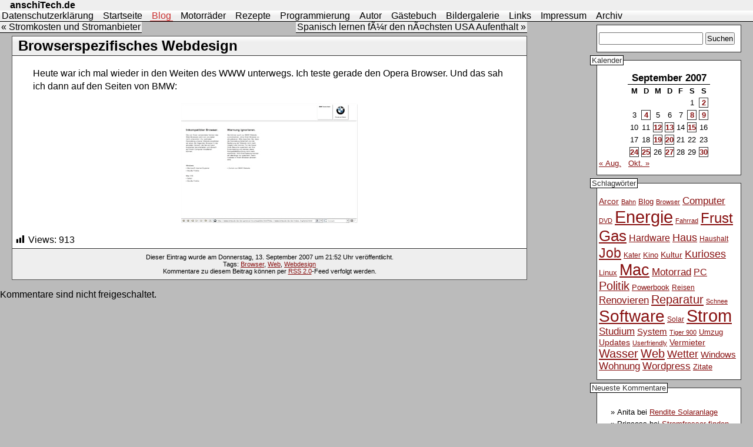

--- FILE ---
content_type: text/html; charset=UTF-8
request_url: http://anschitech.de/2007/09/13/browserspezifisches-webdesign/
body_size: 13036
content:
<!DOCTYPE html PUBLIC "-//W3C//DTD XHTML 1.0 Transitional//EN" "http://www.w3.org/TR/xhtml1/DTD/xhtml1-transitional.dtd">
<html xmlns="http://www.w3.org/1999/xhtml" lang="de">
<head profile="http://gmpg.org/xfn/11">
    <!-- leave this for stats -->
    <meta name="generator"
          content="WordPress 6.8.3" />
    <!-- leave this for stats -->

    <meta http-equiv="Content-Type"
          content="text/html;
                   charset=UTF-8" />
    <title>
        anschiTech.de         &raquo; Blog Archive          &raquo; Browserspezifisches Webdesign    </title>
    <link rel="stylesheet"
         href="http://anschitech.de/wp-content/themes/anschitech_21/style.css"
         type="text/css"
        media="screen" />
    <link rel="alternate"
         type="application/rss+xml"
        title="anschiTech.de RSS Feed"
         href="http://anschitech.de/feed/" />
    <link rel="pingback"
         href="http://anschitech.de/xmlrpc.php" />
    <style type="text/css" media="screen">
    </style>
    <meta name='robots' content='max-image-preview:large' />
	<style>img:is([sizes="auto" i], [sizes^="auto," i]) { contain-intrinsic-size: 3000px 1500px }</style>
	<link rel='dns-prefetch' href='//secure.gravatar.com' />
<link rel='dns-prefetch' href='//stats.wp.com' />
<link rel='dns-prefetch' href='//v0.wordpress.com' />
<script type="text/javascript">
/* <![CDATA[ */
window._wpemojiSettings = {"baseUrl":"https:\/\/s.w.org\/images\/core\/emoji\/16.0.1\/72x72\/","ext":".png","svgUrl":"https:\/\/s.w.org\/images\/core\/emoji\/16.0.1\/svg\/","svgExt":".svg","source":{"wpemoji":"http:\/\/anschitech.de\/wp-includes\/js\/wp-emoji.js?ver=6.8.3","twemoji":"http:\/\/anschitech.de\/wp-includes\/js\/twemoji.js?ver=6.8.3"}};
/**
 * @output wp-includes/js/wp-emoji-loader.js
 */

/**
 * Emoji Settings as exported in PHP via _print_emoji_detection_script().
 * @typedef WPEmojiSettings
 * @type {object}
 * @property {?object} source
 * @property {?string} source.concatemoji
 * @property {?string} source.twemoji
 * @property {?string} source.wpemoji
 * @property {?boolean} DOMReady
 * @property {?Function} readyCallback
 */

/**
 * Support tests.
 * @typedef SupportTests
 * @type {object}
 * @property {?boolean} flag
 * @property {?boolean} emoji
 */

/**
 * IIFE to detect emoji support and load Twemoji if needed.
 *
 * @param {Window} window
 * @param {Document} document
 * @param {WPEmojiSettings} settings
 */
( function wpEmojiLoader( window, document, settings ) {
	if ( typeof Promise === 'undefined' ) {
		return;
	}

	var sessionStorageKey = 'wpEmojiSettingsSupports';
	var tests = [ 'flag', 'emoji' ];

	/**
	 * Checks whether the browser supports offloading to a Worker.
	 *
	 * @since 6.3.0
	 *
	 * @private
	 *
	 * @returns {boolean}
	 */
	function supportsWorkerOffloading() {
		return (
			typeof Worker !== 'undefined' &&
			typeof OffscreenCanvas !== 'undefined' &&
			typeof URL !== 'undefined' &&
			URL.createObjectURL &&
			typeof Blob !== 'undefined'
		);
	}

	/**
	 * @typedef SessionSupportTests
	 * @type {object}
	 * @property {number} timestamp
	 * @property {SupportTests} supportTests
	 */

	/**
	 * Get support tests from session.
	 *
	 * @since 6.3.0
	 *
	 * @private
	 *
	 * @returns {?SupportTests} Support tests, or null if not set or older than 1 week.
	 */
	function getSessionSupportTests() {
		try {
			/** @type {SessionSupportTests} */
			var item = JSON.parse(
				sessionStorage.getItem( sessionStorageKey )
			);
			if (
				typeof item === 'object' &&
				typeof item.timestamp === 'number' &&
				new Date().valueOf() < item.timestamp + 604800 && // Note: Number is a week in seconds.
				typeof item.supportTests === 'object'
			) {
				return item.supportTests;
			}
		} catch ( e ) {}
		return null;
	}

	/**
	 * Persist the supports in session storage.
	 *
	 * @since 6.3.0
	 *
	 * @private
	 *
	 * @param {SupportTests} supportTests Support tests.
	 */
	function setSessionSupportTests( supportTests ) {
		try {
			/** @type {SessionSupportTests} */
			var item = {
				supportTests: supportTests,
				timestamp: new Date().valueOf()
			};

			sessionStorage.setItem(
				sessionStorageKey,
				JSON.stringify( item )
			);
		} catch ( e ) {}
	}

	/**
	 * Checks if two sets of Emoji characters render the same visually.
	 *
	 * This is used to determine if the browser is rendering an emoji with multiple data points
	 * correctly. set1 is the emoji in the correct form, using a zero-width joiner. set2 is the emoji
	 * in the incorrect form, using a zero-width space. If the two sets render the same, then the browser
	 * does not support the emoji correctly.
	 *
	 * This function may be serialized to run in a Worker. Therefore, it cannot refer to variables from the containing
	 * scope. Everything must be passed by parameters.
	 *
	 * @since 4.9.0
	 *
	 * @private
	 *
	 * @param {CanvasRenderingContext2D} context 2D Context.
	 * @param {string} set1 Set of Emoji to test.
	 * @param {string} set2 Set of Emoji to test.
	 *
	 * @return {boolean} True if the two sets render the same.
	 */
	function emojiSetsRenderIdentically( context, set1, set2 ) {
		// Cleanup from previous test.
		context.clearRect( 0, 0, context.canvas.width, context.canvas.height );
		context.fillText( set1, 0, 0 );
		var rendered1 = new Uint32Array(
			context.getImageData(
				0,
				0,
				context.canvas.width,
				context.canvas.height
			).data
		);

		// Cleanup from previous test.
		context.clearRect( 0, 0, context.canvas.width, context.canvas.height );
		context.fillText( set2, 0, 0 );
		var rendered2 = new Uint32Array(
			context.getImageData(
				0,
				0,
				context.canvas.width,
				context.canvas.height
			).data
		);

		return rendered1.every( function ( rendered2Data, index ) {
			return rendered2Data === rendered2[ index ];
		} );
	}

	/**
	 * Checks if the center point of a single emoji is empty.
	 *
	 * This is used to determine if the browser is rendering an emoji with a single data point
	 * correctly. The center point of an incorrectly rendered emoji will be empty. A correctly
	 * rendered emoji will have a non-zero value at the center point.
	 *
	 * This function may be serialized to run in a Worker. Therefore, it cannot refer to variables from the containing
	 * scope. Everything must be passed by parameters.
	 *
	 * @since 6.8.2
	 *
	 * @private
	 *
	 * @param {CanvasRenderingContext2D} context 2D Context.
	 * @param {string} emoji Emoji to test.
	 *
	 * @return {boolean} True if the center point is empty.
	 */
	function emojiRendersEmptyCenterPoint( context, emoji ) {
		// Cleanup from previous test.
		context.clearRect( 0, 0, context.canvas.width, context.canvas.height );
		context.fillText( emoji, 0, 0 );

		// Test if the center point (16, 16) is empty (0,0,0,0).
		var centerPoint = context.getImageData(16, 16, 1, 1);
		for ( var i = 0; i < centerPoint.data.length; i++ ) {
			if ( centerPoint.data[ i ] !== 0 ) {
				// Stop checking the moment it's known not to be empty.
				return false;
			}
		}

		return true;
	}

	/**
	 * Determines if the browser properly renders Emoji that Twemoji can supplement.
	 *
	 * This function may be serialized to run in a Worker. Therefore, it cannot refer to variables from the containing
	 * scope. Everything must be passed by parameters.
	 *
	 * @since 4.2.0
	 *
	 * @private
	 *
	 * @param {CanvasRenderingContext2D} context 2D Context.
	 * @param {string} type Whether to test for support of "flag" or "emoji".
	 * @param {Function} emojiSetsRenderIdentically Reference to emojiSetsRenderIdentically function, needed due to minification.
	 * @param {Function} emojiRendersEmptyCenterPoint Reference to emojiRendersEmptyCenterPoint function, needed due to minification.
	 *
	 * @return {boolean} True if the browser can render emoji, false if it cannot.
	 */
	function browserSupportsEmoji( context, type, emojiSetsRenderIdentically, emojiRendersEmptyCenterPoint ) {
		var isIdentical;

		switch ( type ) {
			case 'flag':
				/*
				 * Test for Transgender flag compatibility. Added in Unicode 13.
				 *
				 * To test for support, we try to render it, and compare the rendering to how it would look if
				 * the browser doesn't render it correctly (white flag emoji + transgender symbol).
				 */
				isIdentical = emojiSetsRenderIdentically(
					context,
					'\uD83C\uDFF3\uFE0F\u200D\u26A7\uFE0F', // as a zero-width joiner sequence
					'\uD83C\uDFF3\uFE0F\u200B\u26A7\uFE0F' // separated by a zero-width space
				);

				if ( isIdentical ) {
					return false;
				}

				/*
				 * Test for Sark flag compatibility. This is the least supported of the letter locale flags,
				 * so gives us an easy test for full support.
				 *
				 * To test for support, we try to render it, and compare the rendering to how it would look if
				 * the browser doesn't render it correctly ([C] + [Q]).
				 */
				isIdentical = emojiSetsRenderIdentically(
					context,
					'\uD83C\uDDE8\uD83C\uDDF6', // as the sequence of two code points
					'\uD83C\uDDE8\u200B\uD83C\uDDF6' // as the two code points separated by a zero-width space
				);

				if ( isIdentical ) {
					return false;
				}

				/*
				 * Test for English flag compatibility. England is a country in the United Kingdom, it
				 * does not have a two letter locale code but rather a five letter sub-division code.
				 *
				 * To test for support, we try to render it, and compare the rendering to how it would look if
				 * the browser doesn't render it correctly (black flag emoji + [G] + [B] + [E] + [N] + [G]).
				 */
				isIdentical = emojiSetsRenderIdentically(
					context,
					// as the flag sequence
					'\uD83C\uDFF4\uDB40\uDC67\uDB40\uDC62\uDB40\uDC65\uDB40\uDC6E\uDB40\uDC67\uDB40\uDC7F',
					// with each code point separated by a zero-width space
					'\uD83C\uDFF4\u200B\uDB40\uDC67\u200B\uDB40\uDC62\u200B\uDB40\uDC65\u200B\uDB40\uDC6E\u200B\uDB40\uDC67\u200B\uDB40\uDC7F'
				);

				return ! isIdentical;
			case 'emoji':
				/*
				 * Does Emoji 16.0 cause the browser to go splat?
				 *
				 * To test for Emoji 16.0 support, try to render a new emoji: Splatter.
				 *
				 * The splatter emoji is a single code point emoji. Testing for browser support
				 * required testing the center point of the emoji to see if it is empty.
				 *
				 * 0xD83E 0xDEDF (\uD83E\uDEDF) == 🫟 Splatter.
				 *
				 * When updating this test, please ensure that the emoji is either a single code point
				 * or switch to using the emojiSetsRenderIdentically function and testing with a zero-width
				 * joiner vs a zero-width space.
				 */
				var notSupported = emojiRendersEmptyCenterPoint( context, '\uD83E\uDEDF' );
				return ! notSupported;
		}

		return false;
	}

	/**
	 * Checks emoji support tests.
	 *
	 * This function may be serialized to run in a Worker. Therefore, it cannot refer to variables from the containing
	 * scope. Everything must be passed by parameters.
	 *
	 * @since 6.3.0
	 *
	 * @private
	 *
	 * @param {string[]} tests Tests.
	 * @param {Function} browserSupportsEmoji Reference to browserSupportsEmoji function, needed due to minification.
	 * @param {Function} emojiSetsRenderIdentically Reference to emojiSetsRenderIdentically function, needed due to minification.
	 * @param {Function} emojiRendersEmptyCenterPoint Reference to emojiRendersEmptyCenterPoint function, needed due to minification.
	 *
	 * @return {SupportTests} Support tests.
	 */
	function testEmojiSupports( tests, browserSupportsEmoji, emojiSetsRenderIdentically, emojiRendersEmptyCenterPoint ) {
		var canvas;
		if (
			typeof WorkerGlobalScope !== 'undefined' &&
			self instanceof WorkerGlobalScope
		) {
			canvas = new OffscreenCanvas( 300, 150 ); // Dimensions are default for HTMLCanvasElement.
		} else {
			canvas = document.createElement( 'canvas' );
		}

		var context = canvas.getContext( '2d', { willReadFrequently: true } );

		/*
		 * Chrome on OS X added native emoji rendering in M41. Unfortunately,
		 * it doesn't work when the font is bolder than 500 weight. So, we
		 * check for bold rendering support to avoid invisible emoji in Chrome.
		 */
		context.textBaseline = 'top';
		context.font = '600 32px Arial';

		var supports = {};
		tests.forEach( function ( test ) {
			supports[ test ] = browserSupportsEmoji( context, test, emojiSetsRenderIdentically, emojiRendersEmptyCenterPoint );
		} );
		return supports;
	}

	/**
	 * Adds a script to the head of the document.
	 *
	 * @ignore
	 *
	 * @since 4.2.0
	 *
	 * @param {string} src The url where the script is located.
	 *
	 * @return {void}
	 */
	function addScript( src ) {
		var script = document.createElement( 'script' );
		script.src = src;
		script.defer = true;
		document.head.appendChild( script );
	}

	settings.supports = {
		everything: true,
		everythingExceptFlag: true
	};

	// Create a promise for DOMContentLoaded since the worker logic may finish after the event has fired.
	var domReadyPromise = new Promise( function ( resolve ) {
		document.addEventListener( 'DOMContentLoaded', resolve, {
			once: true
		} );
	} );

	// Obtain the emoji support from the browser, asynchronously when possible.
	new Promise( function ( resolve ) {
		var supportTests = getSessionSupportTests();
		if ( supportTests ) {
			resolve( supportTests );
			return;
		}

		if ( supportsWorkerOffloading() ) {
			try {
				// Note that the functions are being passed as arguments due to minification.
				var workerScript =
					'postMessage(' +
					testEmojiSupports.toString() +
					'(' +
					[
						JSON.stringify( tests ),
						browserSupportsEmoji.toString(),
						emojiSetsRenderIdentically.toString(),
						emojiRendersEmptyCenterPoint.toString()
					].join( ',' ) +
					'));';
				var blob = new Blob( [ workerScript ], {
					type: 'text/javascript'
				} );
				var worker = new Worker( URL.createObjectURL( blob ), { name: 'wpTestEmojiSupports' } );
				worker.onmessage = function ( event ) {
					supportTests = event.data;
					setSessionSupportTests( supportTests );
					worker.terminate();
					resolve( supportTests );
				};
				return;
			} catch ( e ) {}
		}

		supportTests = testEmojiSupports( tests, browserSupportsEmoji, emojiSetsRenderIdentically, emojiRendersEmptyCenterPoint );
		setSessionSupportTests( supportTests );
		resolve( supportTests );
	} )
		// Once the browser emoji support has been obtained from the session, finalize the settings.
		.then( function ( supportTests ) {
			/*
			 * Tests the browser support for flag emojis and other emojis, and adjusts the
			 * support settings accordingly.
			 */
			for ( var test in supportTests ) {
				settings.supports[ test ] = supportTests[ test ];

				settings.supports.everything =
					settings.supports.everything && settings.supports[ test ];

				if ( 'flag' !== test ) {
					settings.supports.everythingExceptFlag =
						settings.supports.everythingExceptFlag &&
						settings.supports[ test ];
				}
			}

			settings.supports.everythingExceptFlag =
				settings.supports.everythingExceptFlag &&
				! settings.supports.flag;

			// Sets DOMReady to false and assigns a ready function to settings.
			settings.DOMReady = false;
			settings.readyCallback = function () {
				settings.DOMReady = true;
			};
		} )
		.then( function () {
			return domReadyPromise;
		} )
		.then( function () {
			// When the browser can not render everything we need to load a polyfill.
			if ( ! settings.supports.everything ) {
				settings.readyCallback();

				var src = settings.source || {};

				if ( src.concatemoji ) {
					addScript( src.concatemoji );
				} else if ( src.wpemoji && src.twemoji ) {
					addScript( src.twemoji );
					addScript( src.wpemoji );
				}
			}
		} );
} )( window, document, window._wpemojiSettings );

/* ]]> */
</script>
<link rel='stylesheet' id='dashicons-css' href='http://anschitech.de/wp-includes/css/dashicons.css?ver=6.8.3' type='text/css' media='all' />
<link rel='stylesheet' id='post-views-counter-frontend-css' href='http://anschitech.de/wp-content/plugins/post-views-counter/css/frontend.css?ver=1.5.5' type='text/css' media='all' />
<style id='wp-emoji-styles-inline-css' type='text/css'>

	img.wp-smiley, img.emoji {
		display: inline !important;
		border: none !important;
		box-shadow: none !important;
		height: 1em !important;
		width: 1em !important;
		margin: 0 0.07em !important;
		vertical-align: -0.1em !important;
		background: none !important;
		padding: 0 !important;
	}
</style>
<link rel='stylesheet' id='wp-block-library-css' href='http://anschitech.de/wp-includes/css/dist/block-library/style.css?ver=6.8.3' type='text/css' media='all' />
<style id='classic-theme-styles-inline-css' type='text/css'>
/**
 * These rules are needed for backwards compatibility.
 * They should match the button element rules in the base theme.json file.
 */
.wp-block-button__link {
	color: #ffffff;
	background-color: #32373c;
	border-radius: 9999px; /* 100% causes an oval, but any explicit but really high value retains the pill shape. */

	/* This needs a low specificity so it won't override the rules from the button element if defined in theme.json. */
	box-shadow: none;
	text-decoration: none;

	/* The extra 2px are added to size solids the same as the outline versions.*/
	padding: calc(0.667em + 2px) calc(1.333em + 2px);

	font-size: 1.125em;
}

.wp-block-file__button {
	background: #32373c;
	color: #ffffff;
	text-decoration: none;
}

</style>
<link rel='stylesheet' id='mediaelement-css' href='http://anschitech.de/wp-includes/js/mediaelement/mediaelementplayer-legacy.min.css?ver=4.2.17' type='text/css' media='all' />
<link rel='stylesheet' id='wp-mediaelement-css' href='http://anschitech.de/wp-includes/js/mediaelement/wp-mediaelement.css?ver=6.8.3' type='text/css' media='all' />
<style id='jetpack-sharing-buttons-style-inline-css' type='text/css'>
.jetpack-sharing-buttons__services-list{display:flex;flex-direction:row;flex-wrap:wrap;gap:0;list-style-type:none;margin:5px;padding:0}.jetpack-sharing-buttons__services-list.has-small-icon-size{font-size:12px}.jetpack-sharing-buttons__services-list.has-normal-icon-size{font-size:16px}.jetpack-sharing-buttons__services-list.has-large-icon-size{font-size:24px}.jetpack-sharing-buttons__services-list.has-huge-icon-size{font-size:36px}@media print{.jetpack-sharing-buttons__services-list{display:none!important}}.editor-styles-wrapper .wp-block-jetpack-sharing-buttons{gap:0;padding-inline-start:0}ul.jetpack-sharing-buttons__services-list.has-background{padding:1.25em 2.375em}
</style>
<style id='global-styles-inline-css' type='text/css'>
:root{--wp--preset--aspect-ratio--square: 1;--wp--preset--aspect-ratio--4-3: 4/3;--wp--preset--aspect-ratio--3-4: 3/4;--wp--preset--aspect-ratio--3-2: 3/2;--wp--preset--aspect-ratio--2-3: 2/3;--wp--preset--aspect-ratio--16-9: 16/9;--wp--preset--aspect-ratio--9-16: 9/16;--wp--preset--color--black: #000000;--wp--preset--color--cyan-bluish-gray: #abb8c3;--wp--preset--color--white: #ffffff;--wp--preset--color--pale-pink: #f78da7;--wp--preset--color--vivid-red: #cf2e2e;--wp--preset--color--luminous-vivid-orange: #ff6900;--wp--preset--color--luminous-vivid-amber: #fcb900;--wp--preset--color--light-green-cyan: #7bdcb5;--wp--preset--color--vivid-green-cyan: #00d084;--wp--preset--color--pale-cyan-blue: #8ed1fc;--wp--preset--color--vivid-cyan-blue: #0693e3;--wp--preset--color--vivid-purple: #9b51e0;--wp--preset--gradient--vivid-cyan-blue-to-vivid-purple: linear-gradient(135deg,rgba(6,147,227,1) 0%,rgb(155,81,224) 100%);--wp--preset--gradient--light-green-cyan-to-vivid-green-cyan: linear-gradient(135deg,rgb(122,220,180) 0%,rgb(0,208,130) 100%);--wp--preset--gradient--luminous-vivid-amber-to-luminous-vivid-orange: linear-gradient(135deg,rgba(252,185,0,1) 0%,rgba(255,105,0,1) 100%);--wp--preset--gradient--luminous-vivid-orange-to-vivid-red: linear-gradient(135deg,rgba(255,105,0,1) 0%,rgb(207,46,46) 100%);--wp--preset--gradient--very-light-gray-to-cyan-bluish-gray: linear-gradient(135deg,rgb(238,238,238) 0%,rgb(169,184,195) 100%);--wp--preset--gradient--cool-to-warm-spectrum: linear-gradient(135deg,rgb(74,234,220) 0%,rgb(151,120,209) 20%,rgb(207,42,186) 40%,rgb(238,44,130) 60%,rgb(251,105,98) 80%,rgb(254,248,76) 100%);--wp--preset--gradient--blush-light-purple: linear-gradient(135deg,rgb(255,206,236) 0%,rgb(152,150,240) 100%);--wp--preset--gradient--blush-bordeaux: linear-gradient(135deg,rgb(254,205,165) 0%,rgb(254,45,45) 50%,rgb(107,0,62) 100%);--wp--preset--gradient--luminous-dusk: linear-gradient(135deg,rgb(255,203,112) 0%,rgb(199,81,192) 50%,rgb(65,88,208) 100%);--wp--preset--gradient--pale-ocean: linear-gradient(135deg,rgb(255,245,203) 0%,rgb(182,227,212) 50%,rgb(51,167,181) 100%);--wp--preset--gradient--electric-grass: linear-gradient(135deg,rgb(202,248,128) 0%,rgb(113,206,126) 100%);--wp--preset--gradient--midnight: linear-gradient(135deg,rgb(2,3,129) 0%,rgb(40,116,252) 100%);--wp--preset--font-size--small: 13px;--wp--preset--font-size--medium: 20px;--wp--preset--font-size--large: 36px;--wp--preset--font-size--x-large: 42px;--wp--preset--spacing--20: 0.44rem;--wp--preset--spacing--30: 0.67rem;--wp--preset--spacing--40: 1rem;--wp--preset--spacing--50: 1.5rem;--wp--preset--spacing--60: 2.25rem;--wp--preset--spacing--70: 3.38rem;--wp--preset--spacing--80: 5.06rem;--wp--preset--shadow--natural: 6px 6px 9px rgba(0, 0, 0, 0.2);--wp--preset--shadow--deep: 12px 12px 50px rgba(0, 0, 0, 0.4);--wp--preset--shadow--sharp: 6px 6px 0px rgba(0, 0, 0, 0.2);--wp--preset--shadow--outlined: 6px 6px 0px -3px rgba(255, 255, 255, 1), 6px 6px rgba(0, 0, 0, 1);--wp--preset--shadow--crisp: 6px 6px 0px rgba(0, 0, 0, 1);}:where(.is-layout-flex){gap: 0.5em;}:where(.is-layout-grid){gap: 0.5em;}body .is-layout-flex{display: flex;}.is-layout-flex{flex-wrap: wrap;align-items: center;}.is-layout-flex > :is(*, div){margin: 0;}body .is-layout-grid{display: grid;}.is-layout-grid > :is(*, div){margin: 0;}:where(.wp-block-columns.is-layout-flex){gap: 2em;}:where(.wp-block-columns.is-layout-grid){gap: 2em;}:where(.wp-block-post-template.is-layout-flex){gap: 1.25em;}:where(.wp-block-post-template.is-layout-grid){gap: 1.25em;}.has-black-color{color: var(--wp--preset--color--black) !important;}.has-cyan-bluish-gray-color{color: var(--wp--preset--color--cyan-bluish-gray) !important;}.has-white-color{color: var(--wp--preset--color--white) !important;}.has-pale-pink-color{color: var(--wp--preset--color--pale-pink) !important;}.has-vivid-red-color{color: var(--wp--preset--color--vivid-red) !important;}.has-luminous-vivid-orange-color{color: var(--wp--preset--color--luminous-vivid-orange) !important;}.has-luminous-vivid-amber-color{color: var(--wp--preset--color--luminous-vivid-amber) !important;}.has-light-green-cyan-color{color: var(--wp--preset--color--light-green-cyan) !important;}.has-vivid-green-cyan-color{color: var(--wp--preset--color--vivid-green-cyan) !important;}.has-pale-cyan-blue-color{color: var(--wp--preset--color--pale-cyan-blue) !important;}.has-vivid-cyan-blue-color{color: var(--wp--preset--color--vivid-cyan-blue) !important;}.has-vivid-purple-color{color: var(--wp--preset--color--vivid-purple) !important;}.has-black-background-color{background-color: var(--wp--preset--color--black) !important;}.has-cyan-bluish-gray-background-color{background-color: var(--wp--preset--color--cyan-bluish-gray) !important;}.has-white-background-color{background-color: var(--wp--preset--color--white) !important;}.has-pale-pink-background-color{background-color: var(--wp--preset--color--pale-pink) !important;}.has-vivid-red-background-color{background-color: var(--wp--preset--color--vivid-red) !important;}.has-luminous-vivid-orange-background-color{background-color: var(--wp--preset--color--luminous-vivid-orange) !important;}.has-luminous-vivid-amber-background-color{background-color: var(--wp--preset--color--luminous-vivid-amber) !important;}.has-light-green-cyan-background-color{background-color: var(--wp--preset--color--light-green-cyan) !important;}.has-vivid-green-cyan-background-color{background-color: var(--wp--preset--color--vivid-green-cyan) !important;}.has-pale-cyan-blue-background-color{background-color: var(--wp--preset--color--pale-cyan-blue) !important;}.has-vivid-cyan-blue-background-color{background-color: var(--wp--preset--color--vivid-cyan-blue) !important;}.has-vivid-purple-background-color{background-color: var(--wp--preset--color--vivid-purple) !important;}.has-black-border-color{border-color: var(--wp--preset--color--black) !important;}.has-cyan-bluish-gray-border-color{border-color: var(--wp--preset--color--cyan-bluish-gray) !important;}.has-white-border-color{border-color: var(--wp--preset--color--white) !important;}.has-pale-pink-border-color{border-color: var(--wp--preset--color--pale-pink) !important;}.has-vivid-red-border-color{border-color: var(--wp--preset--color--vivid-red) !important;}.has-luminous-vivid-orange-border-color{border-color: var(--wp--preset--color--luminous-vivid-orange) !important;}.has-luminous-vivid-amber-border-color{border-color: var(--wp--preset--color--luminous-vivid-amber) !important;}.has-light-green-cyan-border-color{border-color: var(--wp--preset--color--light-green-cyan) !important;}.has-vivid-green-cyan-border-color{border-color: var(--wp--preset--color--vivid-green-cyan) !important;}.has-pale-cyan-blue-border-color{border-color: var(--wp--preset--color--pale-cyan-blue) !important;}.has-vivid-cyan-blue-border-color{border-color: var(--wp--preset--color--vivid-cyan-blue) !important;}.has-vivid-purple-border-color{border-color: var(--wp--preset--color--vivid-purple) !important;}.has-vivid-cyan-blue-to-vivid-purple-gradient-background{background: var(--wp--preset--gradient--vivid-cyan-blue-to-vivid-purple) !important;}.has-light-green-cyan-to-vivid-green-cyan-gradient-background{background: var(--wp--preset--gradient--light-green-cyan-to-vivid-green-cyan) !important;}.has-luminous-vivid-amber-to-luminous-vivid-orange-gradient-background{background: var(--wp--preset--gradient--luminous-vivid-amber-to-luminous-vivid-orange) !important;}.has-luminous-vivid-orange-to-vivid-red-gradient-background{background: var(--wp--preset--gradient--luminous-vivid-orange-to-vivid-red) !important;}.has-very-light-gray-to-cyan-bluish-gray-gradient-background{background: var(--wp--preset--gradient--very-light-gray-to-cyan-bluish-gray) !important;}.has-cool-to-warm-spectrum-gradient-background{background: var(--wp--preset--gradient--cool-to-warm-spectrum) !important;}.has-blush-light-purple-gradient-background{background: var(--wp--preset--gradient--blush-light-purple) !important;}.has-blush-bordeaux-gradient-background{background: var(--wp--preset--gradient--blush-bordeaux) !important;}.has-luminous-dusk-gradient-background{background: var(--wp--preset--gradient--luminous-dusk) !important;}.has-pale-ocean-gradient-background{background: var(--wp--preset--gradient--pale-ocean) !important;}.has-electric-grass-gradient-background{background: var(--wp--preset--gradient--electric-grass) !important;}.has-midnight-gradient-background{background: var(--wp--preset--gradient--midnight) !important;}.has-small-font-size{font-size: var(--wp--preset--font-size--small) !important;}.has-medium-font-size{font-size: var(--wp--preset--font-size--medium) !important;}.has-large-font-size{font-size: var(--wp--preset--font-size--large) !important;}.has-x-large-font-size{font-size: var(--wp--preset--font-size--x-large) !important;}
:where(.wp-block-post-template.is-layout-flex){gap: 1.25em;}:where(.wp-block-post-template.is-layout-grid){gap: 1.25em;}
:where(.wp-block-columns.is-layout-flex){gap: 2em;}:where(.wp-block-columns.is-layout-grid){gap: 2em;}
:root :where(.wp-block-pullquote){font-size: 1.5em;line-height: 1.6;}
</style>
<style id='akismet-widget-style-inline-css' type='text/css'>

			.a-stats {
				--akismet-color-mid-green: #357b49;
				--akismet-color-white: #fff;
				--akismet-color-light-grey: #f6f7f7;

				max-width: 350px;
				width: auto;
			}

			.a-stats * {
				all: unset;
				box-sizing: border-box;
			}

			.a-stats strong {
				font-weight: 600;
			}

			.a-stats a.a-stats__link,
			.a-stats a.a-stats__link:visited,
			.a-stats a.a-stats__link:active {
				background: var(--akismet-color-mid-green);
				border: none;
				box-shadow: none;
				border-radius: 8px;
				color: var(--akismet-color-white);
				cursor: pointer;
				display: block;
				font-family: -apple-system, BlinkMacSystemFont, 'Segoe UI', 'Roboto', 'Oxygen-Sans', 'Ubuntu', 'Cantarell', 'Helvetica Neue', sans-serif;
				font-weight: 500;
				padding: 12px;
				text-align: center;
				text-decoration: none;
				transition: all 0.2s ease;
			}

			/* Extra specificity to deal with TwentyTwentyOne focus style */
			.widget .a-stats a.a-stats__link:focus {
				background: var(--akismet-color-mid-green);
				color: var(--akismet-color-white);
				text-decoration: none;
			}

			.a-stats a.a-stats__link:hover {
				filter: brightness(110%);
				box-shadow: 0 4px 12px rgba(0, 0, 0, 0.06), 0 0 2px rgba(0, 0, 0, 0.16);
			}

			.a-stats .count {
				color: var(--akismet-color-white);
				display: block;
				font-size: 1.5em;
				line-height: 1.4;
				padding: 0 13px;
				white-space: nowrap;
			}
		
</style>
<script type="text/javascript" src="http://anschitech.de/wp-includes/js/jquery/jquery.js?ver=3.7.1" id="jquery-core-js"></script>
<script type="text/javascript" src="http://anschitech.de/wp-includes/js/jquery/jquery-migrate.js?ver=3.4.1" id="jquery-migrate-js"></script>
<link rel="https://api.w.org/" href="http://anschitech.de/wp-json/" /><link rel="alternate" title="JSON" type="application/json" href="http://anschitech.de/wp-json/wp/v2/posts/500" /><link rel="EditURI" type="application/rsd+xml" title="RSD" href="http://anschitech.de/xmlrpc.php?rsd" />
<meta name="generator" content="WordPress 6.8.3" />
<link rel="canonical" href="http://anschitech.de/2007/09/13/browserspezifisches-webdesign/" />
<link rel='shortlink' href='https://wp.me/pvfmT-84' />
<link rel="alternate" title="oEmbed (JSON)" type="application/json+oembed" href="http://anschitech.de/wp-json/oembed/1.0/embed?url=http%3A%2F%2Fanschitech.de%2F2007%2F09%2F13%2Fbrowserspezifisches-webdesign%2F" />
<link rel="alternate" title="oEmbed (XML)" type="text/xml+oembed" href="http://anschitech.de/wp-json/oembed/1.0/embed?url=http%3A%2F%2Fanschitech.de%2F2007%2F09%2F13%2Fbrowserspezifisches-webdesign%2F&#038;format=xml" />
	<style>img#wpstats{display:none}</style>
		    <link rel="shortcut icon" href="http://anschitech.de/wp-content/themes/anschitech_21/images/favicon.ico" type="image/x-icon" />
<style type="text/css">.recentcomments a{display:inline !important;padding:0 !important;margin:0 !important;}</style><style type="text/css">.broken_link, a.broken_link {
	text-decoration: line-through;
}</style>
<!-- Jetpack Open Graph Tags -->
<meta property="og:type" content="article" />
<meta property="og:title" content="Browserspezifisches Webdesign" />
<meta property="og:url" content="http://anschitech.de/2007/09/13/browserspezifisches-webdesign/" />
<meta property="og:description" content="Heute war ich mal wieder in den Weiten des WWW unterwegs. Ich teste gerade den Opera Browser. Und das sah ich dann auf den Seiten von BMW:" />
<meta property="article:published_time" content="2007-09-13T19:52:25+00:00" />
<meta property="article:modified_time" content="2016-05-20T16:12:46+00:00" />
<meta property="og:site_name" content="anschiTech.de" />
<meta property="og:image" content="http://anschitech.de/wp-content/figures/200709132150-tm.jpg" />
<meta property="og:image:secure_url" content="https://i0.wp.com/anschitech.de/wp-content/figures/200709132150-tm.jpg" />
<meta property="og:image:width" content="300" />
<meta property="og:image:height" content="203" />
<meta property="og:image:alt" content="BMW Webseite mit Opera 9.23" />
<meta property="og:locale" content="de_DE" />
<meta name="twitter:text:title" content="Browserspezifisches Webdesign" />
<meta name="twitter:image" content="http://anschitech.de/wp-content/figures/200709132150-tm.jpg?w=640" />
<meta name="twitter:image:alt" content="BMW Webseite mit Opera 9.23" />
<meta name="twitter:card" content="summary_large_image" />

<!-- End Jetpack Open Graph Tags -->
</head>
<body>
  <div id="page">
    <div id="header">
	    <div id="headerimg">
		    <h1>
                <a href="http://anschitech.de/">
                    anschiTech.de                </a>
            </h1>
		<!-- <div class="description">André Schieleits Technik-Seiten</div> -->
	    </div><!-- headerimg -->
    </div><!-- header -->
    <div id="navigation">
        <ul class="naviliste">
			<li class="page_item page-item-3741"><a href="http://anschitech.de/datenschutzerklaerung/">Datenschutzerklärung</a></li>
<li class="page_item page-item-4"><a href="http://anschitech.de/">Startseite</a></li>
<li class="page_item page-item-5 current_page_parent"><a href="http://anschitech.de/blog/">Blog</a></li>
<li class="page_item page-item-3 page_item_has_children"><a href="http://anschitech.de/motorrader/">Motorräder</a></li>
<li class="page_item page-item-297"><a href="http://anschitech.de/rezepte/">Rezepte</a></li>
<li class="page_item page-item-309"><a href="http://anschitech.de/programmierung/">Programmierung</a></li>
<li class="page_item page-item-317 page_item_has_children"><a href="http://anschitech.de/autor/">Autor</a></li>
<li class="page_item page-item-323"><a href="http://anschitech.de/gastebuch/">Gästebuch</a></li>
<li class="page_item page-item-364 page_item_has_children"><a href="http://anschitech.de/bildergalerie/">Bildergalerie</a></li>
<li class="page_item page-item-141"><a href="http://anschitech.de/links/">Links</a></li>
<li class="page_item page-item-1645"><a href="http://anschitech.de/impressum/">Impressum</a></li>
<li class="page_item page-item-325 page_item_has_children"><a href="http://anschitech.de/archiv/">Archiv</a></li>
		</ul>
    </div><!-- navigation -->

	<div id="content" class="narrowcolumn">

	
		<div class="navigation">
			<div class="alignleft">&laquo; <a href="http://anschitech.de/2007/09/12/stromkosten-und-stromanbieter/" rel="prev">Stromkosten und Stromanbieter</a></div>
			<div class="alignright"><a href="http://anschitech.de/2007/09/15/spanisch-lernen-fur-den-nachsten-usa-aufenthalt/" rel="next">Spanisch lernen fÃ¼r den nÃ¤chsten USA Aufenthalt</a> &raquo;</div>
		</div>

		<div class="post" id="post-500">
			<h2><a href="http://anschitech.de/2007/09/13/browserspezifisches-webdesign/" rel="bookmark" title="Permanent Link: Browserspezifisches Webdesign">Browserspezifisches Webdesign</a></h2>

			<div class="entry">
				<p>Heute war ich mal wieder in den Weiten des WWW unterwegs. Ich teste gerade den Opera Browser. Und das sah ich dann auf den Seiten von BMW:</p>
<p style="text-align: center;"><a href="http://anschitech.de/wp-content/figures/200709132150.png"><img fetchpriority="high" decoding="async" src="http://anschitech.de/wp-content/figures/200709132150-tm.jpg" alt="BMW Webseite mit Opera 9.23" width="300" height="203" /></a></p>
<div class="post-views content-post post-500 entry-meta load-static">
				<span class="post-views-icon dashicons dashicons-chart-bar"></span> <span class="post-views-label">Views:</span> <span class="post-views-count">913</span>
			</div>				
			</div>
				<p class="postmetadata alt">
					<small>
			            Dieser Eintrag wurde am 
												Donnerstag, 13. September 2007 um 21:52 Uhr ver&ouml;ffentlicht.
                        <!-- und ist abgelegt unter .--><br />
                        Tags: <a href="http://anschitech.de/tag/browser/" rel="tag">Browser</a>, <a href="http://anschitech.de/tag/web/" rel="tag">Web</a>, <a href="http://anschitech.de/tag/webdesign/" rel="tag">Webdesign</a><br />                        Kommentare zu diesem Beitrag k&ouml;nnen per
                         <a href="http://anschitech.de/2007/09/13/browserspezifisches-webdesign/feed/">RSS 2.0</a>-Feed verfolgt werden.

													<!-- Kommentare und Pings sind abgeschaltet.-->

						
					</small>
				</p>

		</div>

	
<!-- You can start editing here. -->


			<!-- If comments are closed. -->
		<p class="nocomments">Kommentare sind nicht freigeschaltet.</p>

	


	
	</div>

    <div id="sidebar">
<fieldset><form method="get" id="searchform" action="http://anschitech.de/">
<div><input type="text" value="" name="s" id="s" />
<input type="submit" id="searchsubmit" value="Suchen" />
</div>
</form>
</fieldset><fieldset><legend>Kalender</legend><div id="calendar_wrap" class="calendar_wrap"><table id="wp-calendar" class="wp-calendar-table">
	<caption>September 2007</caption>
	<thead>
	<tr>
		<th scope="col" aria-label="Montag">M</th>
		<th scope="col" aria-label="Dienstag">D</th>
		<th scope="col" aria-label="Mittwoch">M</th>
		<th scope="col" aria-label="Donnerstag">D</th>
		<th scope="col" aria-label="Freitag">F</th>
		<th scope="col" aria-label="Samstag">S</th>
		<th scope="col" aria-label="Sonntag">S</th>
	</tr>
	</thead>
	<tbody>
	<tr>
		<td colspan="5" class="pad">&nbsp;</td><td>1</td><td><a href="http://anschitech.de/2007/09/02/" aria-label="Beiträge veröffentlicht am 2. September 2007">2</a></td>
	</tr>
	<tr>
		<td>3</td><td><a href="http://anschitech.de/2007/09/04/" aria-label="Beiträge veröffentlicht am 4. September 2007">4</a></td><td>5</td><td>6</td><td>7</td><td><a href="http://anschitech.de/2007/09/08/" aria-label="Beiträge veröffentlicht am 8. September 2007">8</a></td><td><a href="http://anschitech.de/2007/09/09/" aria-label="Beiträge veröffentlicht am 9. September 2007">9</a></td>
	</tr>
	<tr>
		<td>10</td><td>11</td><td><a href="http://anschitech.de/2007/09/12/" aria-label="Beiträge veröffentlicht am 12. September 2007">12</a></td><td><a href="http://anschitech.de/2007/09/13/" aria-label="Beiträge veröffentlicht am 13. September 2007">13</a></td><td>14</td><td><a href="http://anschitech.de/2007/09/15/" aria-label="Beiträge veröffentlicht am 15. September 2007">15</a></td><td>16</td>
	</tr>
	<tr>
		<td>17</td><td>18</td><td><a href="http://anschitech.de/2007/09/19/" aria-label="Beiträge veröffentlicht am 19. September 2007">19</a></td><td><a href="http://anschitech.de/2007/09/20/" aria-label="Beiträge veröffentlicht am 20. September 2007">20</a></td><td>21</td><td>22</td><td>23</td>
	</tr>
	<tr>
		<td><a href="http://anschitech.de/2007/09/24/" aria-label="Beiträge veröffentlicht am 24. September 2007">24</a></td><td><a href="http://anschitech.de/2007/09/25/" aria-label="Beiträge veröffentlicht am 25. September 2007">25</a></td><td>26</td><td><a href="http://anschitech.de/2007/09/27/" aria-label="Beiträge veröffentlicht am 27. September 2007">27</a></td><td>28</td><td>29</td><td><a href="http://anschitech.de/2007/09/30/" aria-label="Beiträge veröffentlicht am 30. September 2007">30</a></td>
	</tr>
	</tbody>
	</table><nav aria-label="Vorherige und nächste Monate" class="wp-calendar-nav">
		<span class="wp-calendar-nav-prev"><a href="http://anschitech.de/2007/08/">&laquo; Aug.</a></span>
		<span class="pad">&nbsp;</span>
		<span class="wp-calendar-nav-next"><a href="http://anschitech.de/2007/10/">Okt. &raquo;</a></span>
	</nav></div></fieldset><fieldset><legend>Schlagwörter</legend><div class="tagcloud"><a href="http://anschitech.de/tag/arcor/" class="tag-cloud-link tag-link-58 tag-link-position-1" style="font-size: 10.666666666667pt;" aria-label="Arcor (15 Einträge)">Arcor</a>
<a href="http://anschitech.de/tag/bahn/" class="tag-cloud-link tag-link-208 tag-link-position-2" style="font-size: 8.5333333333333pt;" aria-label="Bahn (10 Einträge)">Bahn</a>
<a href="http://anschitech.de/tag/blog/" class="tag-cloud-link tag-link-140 tag-link-position-3" style="font-size: 9.4666666666667pt;" aria-label="Blog (12 Einträge)">Blog</a>
<a href="http://anschitech.de/tag/browser/" class="tag-cloud-link tag-link-178 tag-link-position-4" style="font-size: 8.5333333333333pt;" aria-label="Browser (10 Einträge)">Browser</a>
<a href="http://anschitech.de/tag/computer/" class="tag-cloud-link tag-link-5 tag-link-position-5" style="font-size: 12.533333333333pt;" aria-label="Computer (21 Einträge)">Computer</a>
<a href="http://anschitech.de/tag/dvd/" class="tag-cloud-link tag-link-11 tag-link-position-6" style="font-size: 8.5333333333333pt;" aria-label="DVD (10 Einträge)">DVD</a>
<a href="http://anschitech.de/tag/energie/" class="tag-cloud-link tag-link-46 tag-link-position-7" style="font-size: 22pt;" aria-label="Energie (111 Einträge)">Energie</a>
<a href="http://anschitech.de/tag/fahrrad/" class="tag-cloud-link tag-link-47 tag-link-position-8" style="font-size: 8.5333333333333pt;" aria-label="Fahrrad (10 Einträge)">Fahrrad</a>
<a href="http://anschitech.de/tag/frust/" class="tag-cloud-link tag-link-177 tag-link-position-9" style="font-size: 18.266666666667pt;" aria-label="Frust (58 Einträge)">Frust</a>
<a href="http://anschitech.de/tag/gas/" class="tag-cloud-link tag-link-60 tag-link-position-10" style="font-size: 19.6pt;" aria-label="Gas (73 Einträge)">Gas</a>
<a href="http://anschitech.de/tag/hardware/" class="tag-cloud-link tag-link-161 tag-link-position-11" style="font-size: 11.733333333333pt;" aria-label="Hardware (18 Einträge)">Hardware</a>
<a href="http://anschitech.de/tag/haus/" class="tag-cloud-link tag-link-424 tag-link-position-12" style="font-size: 13.733333333333pt;" aria-label="Haus (26 Einträge)">Haus</a>
<a href="http://anschitech.de/tag/haushalt/" class="tag-cloud-link tag-link-235 tag-link-position-13" style="font-size: 9.0666666666667pt;" aria-label="Haushalt (11 Einträge)">Haushalt</a>
<a href="http://anschitech.de/tag/job/" class="tag-cloud-link tag-link-16 tag-link-position-14" style="font-size: 17.6pt;" aria-label="Job (51 Einträge)">Job</a>
<a href="http://anschitech.de/tag/kater/" class="tag-cloud-link tag-link-86 tag-link-position-15" style="font-size: 9.0666666666667pt;" aria-label="Kater (11 Einträge)">Kater</a>
<a href="http://anschitech.de/tag/kino/" class="tag-cloud-link tag-link-25 tag-link-position-16" style="font-size: 9.4666666666667pt;" aria-label="Kino (12 Einträge)">Kino</a>
<a href="http://anschitech.de/tag/kultur/" class="tag-cloud-link tag-link-13 tag-link-position-17" style="font-size: 10.4pt;" aria-label="Kultur (14 Einträge)">Kultur</a>
<a href="http://anschitech.de/tag/kurioses/" class="tag-cloud-link tag-link-57 tag-link-position-18" style="font-size: 13.333333333333pt;" aria-label="Kurioses (24 Einträge)">Kurioses</a>
<a href="http://anschitech.de/tag/linux/" class="tag-cloud-link tag-link-9 tag-link-position-19" style="font-size: 9.4666666666667pt;" aria-label="Linux (12 Einträge)">Linux</a>
<a href="http://anschitech.de/tag/mac/" class="tag-cloud-link tag-link-24 tag-link-position-20" style="font-size: 20.133333333333pt;" aria-label="Mac (81 Einträge)">Mac</a>
<a href="http://anschitech.de/tag/motorrad/" class="tag-cloud-link tag-link-17 tag-link-position-21" style="font-size: 12.533333333333pt;" aria-label="Motorrad (21 Einträge)">Motorrad</a>
<a href="http://anschitech.de/tag/pc/" class="tag-cloud-link tag-link-258 tag-link-position-22" style="font-size: 11.733333333333pt;" aria-label="PC (18 Einträge)">PC</a>
<a href="http://anschitech.de/tag/politik/" class="tag-cloud-link tag-link-20 tag-link-position-23" style="font-size: 14.8pt;" aria-label="Politik (31 Einträge)">Politik</a>
<a href="http://anschitech.de/tag/powerbook/" class="tag-cloud-link tag-link-207 tag-link-position-24" style="font-size: 9.4666666666667pt;" aria-label="Powerbook (12 Einträge)">Powerbook</a>
<a href="http://anschitech.de/tag/reisen/" class="tag-cloud-link tag-link-315 tag-link-position-25" style="font-size: 9.0666666666667pt;" aria-label="Reisen (11 Einträge)">Reisen</a>
<a href="http://anschitech.de/tag/renovieren/" class="tag-cloud-link tag-link-30 tag-link-position-26" style="font-size: 13.066666666667pt;" aria-label="Renovieren (23 Einträge)">Renovieren</a>
<a href="http://anschitech.de/tag/reparatur/" class="tag-cloud-link tag-link-211 tag-link-position-27" style="font-size: 15.2pt;" aria-label="Reparatur (34 Einträge)">Reparatur</a>
<a href="http://anschitech.de/tag/schnee/" class="tag-cloud-link tag-link-94 tag-link-position-28" style="font-size: 8.5333333333333pt;" aria-label="Schnee (10 Einträge)">Schnee</a>
<a href="http://anschitech.de/tag/software/" class="tag-cloud-link tag-link-66 tag-link-position-29" style="font-size: 20.933333333333pt;" aria-label="Software (93 Einträge)">Software</a>
<a href="http://anschitech.de/tag/solar/" class="tag-cloud-link tag-link-461 tag-link-position-30" style="font-size: 9.0666666666667pt;" aria-label="Solar (11 Einträge)">Solar</a>
<a href="http://anschitech.de/tag/strom/" class="tag-cloud-link tag-link-44 tag-link-position-31" style="font-size: 21.466666666667pt;" aria-label="Strom (102 Einträge)">Strom</a>
<a href="http://anschitech.de/tag/studium/" class="tag-cloud-link tag-link-3 tag-link-position-32" style="font-size: 12.8pt;" aria-label="Studium (22 Einträge)">Studium</a>
<a href="http://anschitech.de/tag/system/" class="tag-cloud-link tag-link-39 tag-link-position-33" style="font-size: 11.466666666667pt;" aria-label="System (17 Einträge)">System</a>
<a href="http://anschitech.de/tag/tiger-900/" class="tag-cloud-link tag-link-107 tag-link-position-34" style="font-size: 8pt;" aria-label="Tiger 900 (9 Einträge)">Tiger 900</a>
<a href="http://anschitech.de/tag/umzug/" class="tag-cloud-link tag-link-310 tag-link-position-35" style="font-size: 10pt;" aria-label="Umzug (13 Einträge)">Umzug</a>
<a href="http://anschitech.de/tag/updates/" class="tag-cloud-link tag-link-196 tag-link-position-36" style="font-size: 10.4pt;" aria-label="Updates (14 Einträge)">Updates</a>
<a href="http://anschitech.de/tag/userfriendly/" class="tag-cloud-link tag-link-98 tag-link-position-37" style="font-size: 8pt;" aria-label="Userfriendly (9 Einträge)">Userfriendly</a>
<a href="http://anschitech.de/tag/vermieter/" class="tag-cloud-link tag-link-373 tag-link-position-38" style="font-size: 10.666666666667pt;" aria-label="Vermieter (15 Einträge)">Vermieter</a>
<a href="http://anschitech.de/tag/wasser/" class="tag-cloud-link tag-link-422 tag-link-position-39" style="font-size: 15.066666666667pt;" aria-label="Wasser (33 Einträge)">Wasser</a>
<a href="http://anschitech.de/tag/web/" class="tag-cloud-link tag-link-10 tag-link-position-40" style="font-size: 15.2pt;" aria-label="Web (34 Einträge)">Web</a>
<a href="http://anschitech.de/tag/wetter/" class="tag-cloud-link tag-link-21 tag-link-position-41" style="font-size: 13.333333333333pt;" aria-label="Wetter (24 Einträge)">Wetter</a>
<a href="http://anschitech.de/tag/windows/" class="tag-cloud-link tag-link-18 tag-link-position-42" style="font-size: 11.066666666667pt;" aria-label="Windows (16 Einträge)">Windows</a>
<a href="http://anschitech.de/tag/wohnung/" class="tag-cloud-link tag-link-173 tag-link-position-43" style="font-size: 12.533333333333pt;" aria-label="Wohnung (21 Einträge)">Wohnung</a>
<a href="http://anschitech.de/tag/wordpress/" class="tag-cloud-link tag-link-96 tag-link-position-44" style="font-size: 12.533333333333pt;" aria-label="Wordpress (21 Einträge)">Wordpress</a>
<a href="http://anschitech.de/tag/zitate/" class="tag-cloud-link tag-link-22 tag-link-position-45" style="font-size: 9.4666666666667pt;" aria-label="Zitate (12 Einträge)">Zitate</a></div>
</fieldset><fieldset><legend>Neueste Kommentare</legend><ul id="recentcomments"><li class="recentcomments"><span class="comment-author-link">Anita</span> bei <a href="http://anschitech.de/2017/01/31/rendite-solaranlage/comment-page-1/#comment-123905">Rendite Solaranlage</a></li><li class="recentcomments"><span class="comment-author-link">Princess</span> bei <a href="http://anschitech.de/2016/07/01/stromfresser-finden/comment-page-1/#comment-123460">Stromfresser finden</a></li><li class="recentcomments"><span class="comment-author-link">Anita</span> bei <a href="http://anschitech.de/2016/07/01/stromfresser-finden/comment-page-1/#comment-123459">Stromfresser finden</a></li><li class="recentcomments"><span class="comment-author-link">Princess</span> bei <a href="http://anschitech.de/2016/06/16/erdbeermarmelade/comment-page-1/#comment-123455">Erdbeermarmelade</a></li><li class="recentcomments"><span class="comment-author-link">Anita</span> bei <a href="http://anschitech.de/2016/06/16/erdbeermarmelade/comment-page-1/#comment-123452">Erdbeermarmelade</a></li></ul></fieldset><fieldset><legend>Blogs</legend>
	<ul class='xoxo blogroll'>
<li><a href="http://blog.florianlaws.de/" rel="acquaintance met">Flo</a></li>
<li><a href="http://www.hausgnom.de" rel="friend met" title="Die Hausgnome" target="_blank">Gnomenhaus</a></li>
<li><a href="http://jagahdh.de" rel="friend met">jagahdh</a></li>
<li><a href="http://powerbook.blogger.de">Powerbook Blog</a></li>

	</ul>
</fieldset>
<fieldset><legend>Archiv</legend>
			<ul>
					<li><a href='http://anschitech.de/2024/04/'>April 2024</a></li>
	<li><a href='http://anschitech.de/2023/04/'>April 2023</a></li>
	<li><a href='http://anschitech.de/2022/02/'>Februar 2022</a></li>
	<li><a href='http://anschitech.de/2022/01/'>Januar 2022</a></li>
	<li><a href='http://anschitech.de/2018/07/'>Juli 2018</a></li>
	<li><a href='http://anschitech.de/2018/02/'>Februar 2018</a></li>
	<li><a href='http://anschitech.de/2017/08/'>August 2017</a></li>
	<li><a href='http://anschitech.de/2017/02/'>Februar 2017</a></li>
	<li><a href='http://anschitech.de/2017/01/'>Januar 2017</a></li>
	<li><a href='http://anschitech.de/2016/12/'>Dezember 2016</a></li>
	<li><a href='http://anschitech.de/2016/10/'>Oktober 2016</a></li>
	<li><a href='http://anschitech.de/2016/09/'>September 2016</a></li>
	<li><a href='http://anschitech.de/2016/08/'>August 2016</a></li>
	<li><a href='http://anschitech.de/2016/07/'>Juli 2016</a></li>
	<li><a href='http://anschitech.de/2016/06/'>Juni 2016</a></li>
	<li><a href='http://anschitech.de/2016/05/'>Mai 2016</a></li>
	<li><a href='http://anschitech.de/2016/01/'>Januar 2016</a></li>
	<li><a href='http://anschitech.de/2015/12/'>Dezember 2015</a></li>
	<li><a href='http://anschitech.de/2015/06/'>Juni 2015</a></li>
	<li><a href='http://anschitech.de/2015/01/'>Januar 2015</a></li>
	<li><a href='http://anschitech.de/2014/07/'>Juli 2014</a></li>
	<li><a href='http://anschitech.de/2014/06/'>Juni 2014</a></li>
	<li><a href='http://anschitech.de/2014/05/'>Mai 2014</a></li>
	<li><a href='http://anschitech.de/2014/04/'>April 2014</a></li>
	<li><a href='http://anschitech.de/2014/03/'>März 2014</a></li>
	<li><a href='http://anschitech.de/2014/01/'>Januar 2014</a></li>
	<li><a href='http://anschitech.de/2013/12/'>Dezember 2013</a></li>
	<li><a href='http://anschitech.de/2013/11/'>November 2013</a></li>
	<li><a href='http://anschitech.de/2013/09/'>September 2013</a></li>
	<li><a href='http://anschitech.de/2013/08/'>August 2013</a></li>
	<li><a href='http://anschitech.de/2013/06/'>Juni 2013</a></li>
	<li><a href='http://anschitech.de/2013/05/'>Mai 2013</a></li>
	<li><a href='http://anschitech.de/2013/03/'>März 2013</a></li>
	<li><a href='http://anschitech.de/2013/01/'>Januar 2013</a></li>
	<li><a href='http://anschitech.de/2012/12/'>Dezember 2012</a></li>
	<li><a href='http://anschitech.de/2012/11/'>November 2012</a></li>
	<li><a href='http://anschitech.de/2012/10/'>Oktober 2012</a></li>
	<li><a href='http://anschitech.de/2012/09/'>September 2012</a></li>
	<li><a href='http://anschitech.de/2012/07/'>Juli 2012</a></li>
	<li><a href='http://anschitech.de/2012/04/'>April 2012</a></li>
	<li><a href='http://anschitech.de/2012/03/'>März 2012</a></li>
	<li><a href='http://anschitech.de/2012/02/'>Februar 2012</a></li>
	<li><a href='http://anschitech.de/2012/01/'>Januar 2012</a></li>
	<li><a href='http://anschitech.de/2011/12/'>Dezember 2011</a></li>
	<li><a href='http://anschitech.de/2011/10/'>Oktober 2011</a></li>
	<li><a href='http://anschitech.de/2011/07/'>Juli 2011</a></li>
	<li><a href='http://anschitech.de/2011/06/'>Juni 2011</a></li>
	<li><a href='http://anschitech.de/2011/05/'>Mai 2011</a></li>
	<li><a href='http://anschitech.de/2011/03/'>März 2011</a></li>
	<li><a href='http://anschitech.de/2011/02/'>Februar 2011</a></li>
	<li><a href='http://anschitech.de/2011/01/'>Januar 2011</a></li>
	<li><a href='http://anschitech.de/2010/12/'>Dezember 2010</a></li>
	<li><a href='http://anschitech.de/2010/11/'>November 2010</a></li>
	<li><a href='http://anschitech.de/2010/10/'>Oktober 2010</a></li>
	<li><a href='http://anschitech.de/2010/09/'>September 2010</a></li>
	<li><a href='http://anschitech.de/2010/08/'>August 2010</a></li>
	<li><a href='http://anschitech.de/2010/07/'>Juli 2010</a></li>
	<li><a href='http://anschitech.de/2010/06/'>Juni 2010</a></li>
	<li><a href='http://anschitech.de/2010/05/'>Mai 2010</a></li>
	<li><a href='http://anschitech.de/2010/04/'>April 2010</a></li>
	<li><a href='http://anschitech.de/2010/03/'>März 2010</a></li>
	<li><a href='http://anschitech.de/2010/02/'>Februar 2010</a></li>
	<li><a href='http://anschitech.de/2010/01/'>Januar 2010</a></li>
	<li><a href='http://anschitech.de/2009/12/'>Dezember 2009</a></li>
	<li><a href='http://anschitech.de/2009/11/'>November 2009</a></li>
	<li><a href='http://anschitech.de/2009/10/'>Oktober 2009</a></li>
	<li><a href='http://anschitech.de/2009/09/'>September 2009</a></li>
	<li><a href='http://anschitech.de/2009/08/'>August 2009</a></li>
	<li><a href='http://anschitech.de/2009/07/'>Juli 2009</a></li>
	<li><a href='http://anschitech.de/2009/06/'>Juni 2009</a></li>
	<li><a href='http://anschitech.de/2009/05/'>Mai 2009</a></li>
	<li><a href='http://anschitech.de/2009/04/'>April 2009</a></li>
	<li><a href='http://anschitech.de/2009/03/'>März 2009</a></li>
	<li><a href='http://anschitech.de/2009/02/'>Februar 2009</a></li>
	<li><a href='http://anschitech.de/2009/01/'>Januar 2009</a></li>
	<li><a href='http://anschitech.de/2008/12/'>Dezember 2008</a></li>
	<li><a href='http://anschitech.de/2008/11/'>November 2008</a></li>
	<li><a href='http://anschitech.de/2008/10/'>Oktober 2008</a></li>
	<li><a href='http://anschitech.de/2008/09/'>September 2008</a></li>
	<li><a href='http://anschitech.de/2008/08/'>August 2008</a></li>
	<li><a href='http://anschitech.de/2008/07/'>Juli 2008</a></li>
	<li><a href='http://anschitech.de/2008/06/'>Juni 2008</a></li>
	<li><a href='http://anschitech.de/2008/05/'>Mai 2008</a></li>
	<li><a href='http://anschitech.de/2008/04/'>April 2008</a></li>
	<li><a href='http://anschitech.de/2008/03/'>März 2008</a></li>
	<li><a href='http://anschitech.de/2008/02/'>Februar 2008</a></li>
	<li><a href='http://anschitech.de/2008/01/'>Januar 2008</a></li>
	<li><a href='http://anschitech.de/2007/12/'>Dezember 2007</a></li>
	<li><a href='http://anschitech.de/2007/11/'>November 2007</a></li>
	<li><a href='http://anschitech.de/2007/10/'>Oktober 2007</a></li>
	<li><a href='http://anschitech.de/2007/09/'>September 2007</a></li>
	<li><a href='http://anschitech.de/2007/08/'>August 2007</a></li>
	<li><a href='http://anschitech.de/2007/07/'>Juli 2007</a></li>
	<li><a href='http://anschitech.de/2007/06/'>Juni 2007</a></li>
	<li><a href='http://anschitech.de/2007/05/'>Mai 2007</a></li>
	<li><a href='http://anschitech.de/2007/04/'>April 2007</a></li>
	<li><a href='http://anschitech.de/2007/03/'>März 2007</a></li>
	<li><a href='http://anschitech.de/2007/02/'>Februar 2007</a></li>
	<li><a href='http://anschitech.de/2007/01/'>Januar 2007</a></li>
	<li><a href='http://anschitech.de/2006/12/'>Dezember 2006</a></li>
	<li><a href='http://anschitech.de/2006/11/'>November 2006</a></li>
	<li><a href='http://anschitech.de/2006/10/'>Oktober 2006</a></li>
	<li><a href='http://anschitech.de/2006/09/'>September 2006</a></li>
	<li><a href='http://anschitech.de/2006/08/'>August 2006</a></li>
	<li><a href='http://anschitech.de/2006/07/'>Juli 2006</a></li>
	<li><a href='http://anschitech.de/2006/06/'>Juni 2006</a></li>
	<li><a href='http://anschitech.de/2006/05/'>Mai 2006</a></li>
	<li><a href='http://anschitech.de/2006/04/'>April 2006</a></li>
	<li><a href='http://anschitech.de/2006/03/'>März 2006</a></li>
	<li><a href='http://anschitech.de/2006/02/'>Februar 2006</a></li>
	<li><a href='http://anschitech.de/2006/01/'>Januar 2006</a></li>
	<li><a href='http://anschitech.de/2005/12/'>Dezember 2005</a></li>
	<li><a href='http://anschitech.de/2005/11/'>November 2005</a></li>
	<li><a href='http://anschitech.de/2005/10/'>Oktober 2005</a></li>
			</ul>

			</fieldset><fieldset><legend>Meta</legend>
		<ul>
						<li><a href="http://anschitech.de/wp-login.php">Anmelden</a></li>
			<li><a href="http://anschitech.de/feed/">Feed der Einträge</a></li>
			<li><a href="http://anschitech.de/comments/feed/">Kommentar-Feed</a></li>

			<li><a href="https://de.wordpress.org/">WordPress.org</a></li>
		</ul>

		</fieldset><fieldset>
<div
	class="hide-on-button"
	data-hide-timeout="30"
	data-consent-expiration="180"
	id="eu-cookie-law"
>
	<form method="post" id="jetpack-eu-cookie-law-form">
		<input type="submit" value="Schließen und akzeptieren" class="accept" />
	</form>

	Privacy &amp; Cookies: This site uses cookies. By continuing to use this website, you agree to their use. <br />
To find out more, including how to control cookies, see here:
		<a href="https://automattic.com/cookies/" rel="nofollow">
		Cookie-Richtlinie	</a>
</div>
</fieldset>            
    </div>


<div id="footer">
<!-- If you'd like to support WordPress, having the "powered by" link someone on your blog is the best way, it's our only promotion or advertising. -->
	<p>
		anschiTech.de is proudly powered by
		<a href="http://wordpress.org/">WordPress</a>
        <br />
                Neue <a href="http://anschitech.de/feed/">Eintr&auml;ge per RSS</a> empfangen.<br />
        Neue <a href="http://anschitech.de/comments/feed/">Kommentare per RSS</a> empfangen.<br />
                F&uuml;r diese Seite wurden 71 Anfragen an die Datenbank gesendet.<br />
 Das Generieren dieser Seite dauerte 0,288 Sekunden.<br />
<strong>&copy; 2005 &mdash; 2024 Andr&eacute; Schieleit</strong><br />
